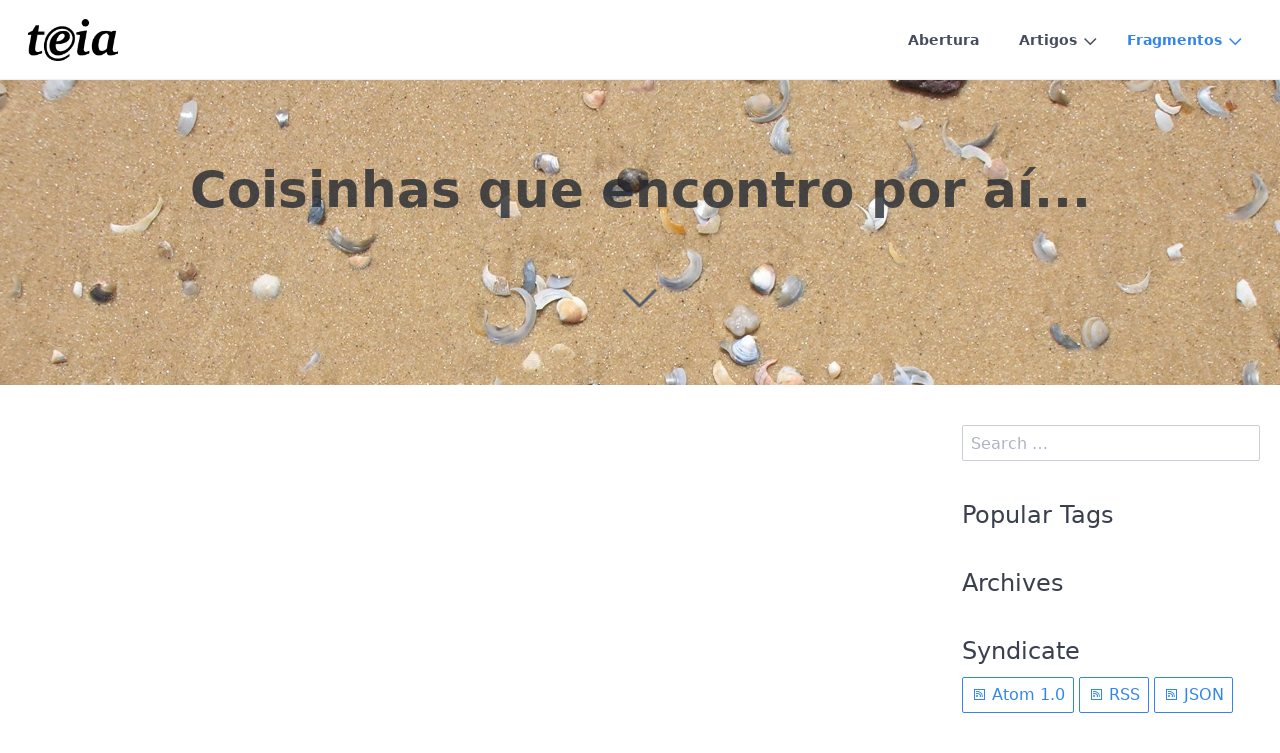

--- FILE ---
content_type: text/html; charset=utf-8
request_url: https://teia.bio.br/fragmentos/tag:amor
body_size: 23080
content:
<!DOCTYPE html>
<html lang="pt-br">
<head>
    <meta charset="utf-8" />
    <title>Fragmentos | teia</title>

    <meta http-equiv="X-UA-Compatible" content="IE=edge">
    <meta name="viewport" content="width=device-width, initial-scale=1">
        <meta name="generator" content="GravCMS" />
    <meta name="description" content="A teia é um espaço pessoal de criações, compartilhamentos e conexões" />

    <link rel="icon" type="image/png" href="/user/themes/quark/images/favicon.png" />
    <link rel="canonical" href="https://teia.bio.br/fragmentos" />

                                

                
        
    <link href="/user/plugins/admin-power-tools/assets/scroll_fix.css" type="text/css" rel="stylesheet">
<link href="/user/plugins/markdown-notices/assets/notices.css" type="text/css" rel="stylesheet">
<link href="/user/plugins/form/assets/form-styles.css" type="text/css" rel="stylesheet">
<link href="/user/plugins/simplesearch/css/simplesearch.css" type="text/css" rel="stylesheet">
<link href="/user/plugins/youtube/css/youtube.css" type="text/css" rel="stylesheet">
<link href="/user/plugins/highlight/css/default.css" type="text/css" rel="stylesheet">
<link href="/user/plugins/pagination/css/pagination.css" type="text/css" rel="stylesheet">
<link href="/user/plugins/login/css/login.css" type="text/css" rel="stylesheet">
<link href="/user/themes/quark/css/bricklayer.css" type="text/css" rel="stylesheet">
<link href="/user/themes/quark/css-compiled/spectre.min.css" type="text/css" rel="stylesheet">
<link href="/user/themes/quark/css-compiled/spectre-exp.min.css" type="text/css" rel="stylesheet">
<link href="/user/themes/quark/css-compiled/spectre-icons.min.css" type="text/css" rel="stylesheet">
<link href="/user/themes/quark/css-compiled/theme.min.css" type="text/css" rel="stylesheet">
<link href="/user/themes/quark/css/custom.css" type="text/css" rel="stylesheet">
<link href="/user/themes/quark/css/line-awesome.min.css" type="text/css" rel="stylesheet">

    <script src="/system/assets/jquery/jquery-2.x.min.js"></script>
<script src="/user/plugins/highlight/js/highlight.pack.js"></script>
<script src="/user/themes/quark/js/bricklayer.min.js"></script>
<script src="/user/themes/quark/js/scopedQuerySelectorShim.min.js"></script>
<script>
hljs.initHighlightingOnLoad();
</script>

</head>
<body id="top" class=" header-fixed header-animated sticky-footer">
    <div id="page-wrapper">
            <section id="header" class="section">
            <section class="container grid-xl">
                <nav class="navbar">
                    <section class="navbar-section logo">
                        <a href="/" class="navbar-brand mr-10">
    <img src="/user/themes/quark/images/logo/teia_logo.png" alt="teia" />
</a>                    </section>
                    <section class="navbar-section desktop-menu">

                        <nav class="dropmenu animated">
                                                    
<ul >
                <li>
      <a href="/" class="">
        Abertura
      </a>
          </li>
          <li>
      <a href="/artigos" class="">
        Artigos
      </a>
            <ul>
                    <li>
      <a href="/artigos/10-de-fevereiro-dia-da-internet-segura" class="">
        10 de fevereiro &#8211; Dia da Internet segura
      </a>
          </li>
          <li>
      <a href="/artigos/20-anos-do-kde-com-dois-presentes-maravilhosos" class="">
        20 anos do KDE com dois presentes maravilhosos
      </a>
          </li>
          <li>
      <a href="/artigos/5023" class="">
        Poesia urbana: transformando pássaros e rede elétrica em música
      </a>
          </li>
          <li>
      <a href="/artigos/a-google-e-o-futuro-da-informatica" class="">
        A Google e o futuro da informática
      </a>
          </li>
          <li>
      <a href="/artigos/a-historia-das-coisas" class="">
        A História das Coisas
      </a>
          </li>
          <li>
      <a href="/artigos/a-historia-das-coisas-versao-dublada" class="">
        A História das Coisas - versão dublada
      </a>
          </li>
          <li>
      <a href="/artigos/a-maior-flor-do-mundo" class="">
        A maior flor do mundo
      </a>
          </li>
          <li>
      <a href="/artigos/a-suecia-e-a-igualdade-de-generos" class="">
        A Suécia e a igualdade de gêneros
      </a>
          </li>
          <li>
      <a href="/artigos/a-teia-agora-com-album-de-fotos" class="">
        A teia, agora com álbum de fotos
      </a>
          </li>
          <li>
      <a href="/artigos/a-teia-ganha-um-selo-da-campanha-da-amizade" class="">
        A teia ganha um selo da &#8220;Campanha da Amizade&#8221;
      </a>
          </li>
          <li>
      <a href="/artigos/a-vida-infelizmente-imita-a-arte-e-se-baseia-na-obra-de-aldous-huxley" class="">
        A vida, infelizmente, imita a arte&#8230; E se baseia na obra de Aldous Huxley&#8230;
      </a>
          </li>
          <li>
      <a href="/artigos/abertas-as-inscricoes-para-a-3a-edicao-do-festival-software-livre-df" class="">
        Abertas as inscrições para a 3ª edição do Festival Software Livre &#8211; DF
      </a>
          </li>
          <li>
      <a href="/artigos/abrindo-uma-garrafa-de-vinho-em-alto-estilo" class="">
        Abrindo uma garrafa de vinho em alto estilo
      </a>
          </li>
          <li>
      <a href="/artigos/acompanhe-suas-contas-no-identi-ca-e-no-twitter-com-o-choqok" class="">
        Acompanhe suas contas no identi.ca e no Twitter com o choqoK
      </a>
          </li>
          <li>
      <a href="/artigos/adocao-de-software-livre-na-italia" class="">
        Adoção de software livre na Itália
      </a>
          </li>
          <li>
      <a href="/artigos/agregador-de-blogs-educativos" class="">
        Agregador de blogs educativos
      </a>
          </li>
          <li>
      <a href="/artigos/ajuda-para-construcao-de-um-abrigo-para-animais" class="">
        Ajuda para construção de um abrigo para animais
      </a>
          </li>
          <li>
      <a href="/artigos/ajuda-para-escolher-a-distribuicao-gnulinux" class="">
        Ajuda para escolher a distribuição GNU/Linux
      </a>
          </li>
          <li>
      <a href="/artigos/alguns-inks-para-ajudar-a-entender-os-movimentos-de-ocupacao-de-ruas" class="">
        Alguns links para ajudar a entender os movimentos de ocupação de ruas
      </a>
          </li>
          <li>
      <a href="/artigos/alguns-links-da-lola-sobre-feminismo-e-um-bonus-do-300" class="">
        Alguns links da Lola sobre feminismo e um &#8220;bônus&#8221; do 300
      </a>
          </li>
          <li>
      <a href="/artigos/alternativas-livres-para-softwares-das-nuvens" class="">
        Alternativas livres para softwares das nuvens
      </a>
          </li>
          <li>
      <a href="/artigos/ambiente-desktop-livre-ilustrando-video-da-microsoft-atualizado" class="">
        Ambiente desktop livre ilustrando vídeo da Microsoft &#8211; ATUALIZADO
      </a>
          </li>
          <li>
      <a href="/artigos/ameacas-ao-modelo-brasileiro-de-tv-digital" class="">
        Ameaças ao modelo brasileiro de TV digital
      </a>
          </li>
          <li>
      <a href="/artigos/ancient-and-new-tomes" class="">
        Ancient (and New) Tomes
      </a>
          </li>
          <li>
      <a href="/artigos/anunciada-a-season-of-kde-2018" class="">
        Anunciada a Season of KDE 2018
      </a>
          </li>
          <li>
      <a href="/artigos/arvore-genealogica-e-tabela-periodica-dos-joysticks" class="">
        Árvore genealógica e tabela periódica dos joysticks
      </a>
          </li>
          <li>
      <a href="/artigos/as-100-coisas-a-fazer-quando-me-tornar-um-senhor-do-mal" class="">
        As 100 coisas a fazer quando me tornar um Senhor do Mal
      </a>
          </li>
          <li>
      <a href="/artigos/astrofotografia-mostrando-venus-e-mercurio" class="">
        Astrofotografia mostrando Vênus e Mercúrio
      </a>
          </li>
          <li>
      <a href="/artigos/ativando-a-verificacao-de-repositorios-debian-sem-assinatura" class="">
        Ativando a verificação de repositórios Debian sem assinatura
      </a>
          </li>
          <li>
      <a href="/artigos/bahia-wagner-diga-nao-as-drogas" class="">
        Bahia &#8211; Wagner, diga não às drogas!
      </a>
          </li>
          <li>
      <a href="/artigos/belo-horizonte-belos-horizontes-para-a-kde-no-lakademy-2017" class="">
        Belo Horizonte&#8230; Belos horizontes, para a KDE, no LaKademy 2017
      </a>
          </li>
          <li>
      <a href="/artigos/biologia-educacao-software-livre-e-o-campus-party-brasil-2011" class="">
        Biologia, educação, software livre e o Campus Party Brasil 2011
      </a>
          </li>
          <li>
      <a href="/artigos/br-linux-divulga-lista-de-compatibilidade-linux" class="">
        BR-Linux divulga lista de compatibilidade Linux
      </a>
          </li>
          <li>
      <a href="/artigos/campanha-retome-a-tecnologia-take-back-the-tech" class="">
        Campanha &#8220;Retome a Tecnologia&#8221; (&#8220;Take Back the Tech&#8221;)
      </a>
          </li>
          <li>
      <a href="/artigos/chamada-de-trabalhos-para-o-encontro-mineiro-de-software-livre-prazo-prorrogado" class="">
        Chamada de trabalhos para o Encontro Mineiro de Software Livre (prazo prorrogado!)
      </a>
          </li>
          <li>
      <a href="/artigos/chamada-de-trabalhos-para-o-flisol-bh-2010" class="">
        Chamada de trabalhos para o FLISoL-BH 2010
      </a>
          </li>
          <li>
      <a href="/artigos/chyrp-um-blog-pra-quem-gosta-de-simplicidade" class="">
        Chyrp, um blog pra quem gosta de simplicidade
      </a>
          </li>
          <li>
      <a href="/artigos/coisas-que-talvez-voce-nao-saiba-sobre-rodeios" class="">
        Coisas que talvez você não saiba sobre rodeios
      </a>
          </li>
          <li>
      <a href="/artigos/colabore-com-a-criacao-do-santuario-de-baleias-do-atlantico-sul" class="">
        Colabore com a criação do Santuário de Baleias do Atlântico Sul
      </a>
          </li>
          <li>
      <a href="/artigos/como-a-teoria-da-relatividade-deixa-de-ser-ciencia-e-torna-se-ideologia" class="">
        Como a Teoria da Relatividade deixa de ser ciência e torna-se ideologia
      </a>
          </li>
          <li>
      <a href="/artigos/como-atualizar-o-kde-para-a-versao-4-3-no-debian-squeeze" class="">
        Como atualizar o KDE para a versão 4.3 no Debian Squeeze
      </a>
          </li>
          <li>
      <a href="/artigos/como-comecar-uma-festa-e-porque-isso-pode-ajudar-no-desenvolvimento-de-softwares-livres" class="">
        Como começar uma festa (e porque isso pode ajudar no desenvolvimento de softwares livres)
      </a>
          </li>
          <li>
      <a href="/artigos/como-criar-um-efeito-de-quebra-cabeca-em-imagens" class="">
        Como criar um efeito de &#8220;quebra-cabeça&#8221; em imagens
      </a>
          </li>
          <li>
      <a href="/artigos/como-definir-grupos-padrao-para-usuarios-na-debian-gnu-linux" class="">
        Como definir grupos padrão para usuários na Debian GNU/Linux
      </a>
          </li>
          <li>
      <a href="/artigos/como-desconsiderar-mulheres-e-homossexuais-de-uma-so-vez-brincando-em-eventos" class="">
        Como desconsiderar mulheres e homossexuais (de uma só vez) brincando em eventos
      </a>
          </li>
          <li>
      <a href="/artigos/como-extrair-o-arquivo-pdf-original-de-arquivos-pdb-gerados-para-o-palm" class="">
        Como extrair o arquivo PDF original de arquivos .pdb gerados para o Palm
      </a>
          </li>
          <li>
      <a href="/artigos/como-gerar-senhas-md5" class="">
        Como gerar senhas MD5
      </a>
          </li>
          <li>
      <a href="/artigos/como-imprimir-multiplas-paginas-no-broffice-openoffice-org" class="">
        Como imprimir múltiplas páginas no BrOffice/OpenOffice.org
      </a>
          </li>
          <li>
      <a href="/artigos/como-instalar-a-versao-desktop-do-telegram-no-gnulinux" class="">
        Como instalar a versão desktop do Telegram no GNU/Linux
      </a>
          </li>
          <li>
      <a href="/artigos/como-instalar-o-driver-proprietario-da-nvidia-do-jeito-debian" class="">
        Como instalar o driver proprietário da nVidia do &#8220;jeito Debian&#8221;
      </a>
          </li>
          <li>
      <a href="/artigos/como-instalar-o-programa-para-declaracao-de-imposto-de-renda-no-gnulinux-usando-openjdk" class="">
        Como instalar o programa para declaração de imposto de renda no GNU/Linux, usando OpenJDK
      </a>
          </li>
          <li>
      <a href="/artigos/como-jogar-yoshis-island-no-zsnes" class="">
        Como jogar Yoshi&#8217;s Island no ZSNES
      </a>
          </li>
          <li>
      <a href="/artigos/como-o-contagio-pode-salvar-vidas" class="">
        Como o contágio pode salvar vidas
      </a>
          </li>
          <li>
      <a href="/artigos/como-produzir-favicons-a-partir-de-imagens-gif" class="">
        Como produzir favicons a partir de imagens GIF
      </a>
          </li>
          <li>
      <a href="/artigos/como-recuperar-a-senha-de-root-do-mysql" class="">
        Como recuperar a senha de root do MySQL
      </a>
          </li>
          <li>
      <a href="/artigos/como-resolver-o-problema-de-autenticacao-do-friendfeed-no-firefox" class="">
        Como resolver o problema de autenticação do FriendFeed no Firefox
      </a>
          </li>
          <li>
      <a href="/artigos/como-transformar-um-voo-numa-experiencia-chocante" class="">
        Como transformar um vôo numa experiência chocante&#8230;
      </a>
          </li>
          <li>
      <a href="/artigos/competicao-de-breakdance-batman-vs-curinga-um-jogo-no-youtube" class="">
        Competição de breakdance: Batman vs. Curinga. Um jogo no YouTube?!
      </a>
          </li>
          <li>
      <a href="/artigos/conexao-entre-redmatrix-e-wordpress" class="">
        Conexão entre red#matrix e WordPress
      </a>
          </li>
          <li>
      <a href="/artigos/confusao-desinformacao-e-superficialidade-em-defesa-do-software-proprietario" class="">
        Confusão, desinformação e superficialidade em defesa do software proprietário
      </a>
          </li>
          <li>
      <a href="/artigos/controle-da-internet-e-ameaca-as-liberdades-individuais" class="">
        Controle da Internet e ameaça às liberdades individuais
      </a>
          </li>
          <li>
      <a href="/artigos/controle-o-consumo-de-io-da-sua-maquina-com-o-iotop" class="">
        Controle o consumo de IO da sua máquina com o iotop
      </a>
          </li>
          <li>
      <a href="/artigos/criada-a-comunidade-mineira-de-usuarios-do-kde-a-kde-mg" class="">
        Criada a comunidade mineira de usuários do KDE, a KDE-MG
      </a>
          </li>
          <li>
      <a href="/artigos/criando-cabelos-com-o-inkscape" class="">
        Criando cabelos com o Inkscape
      </a>
          </li>
          <li>
      <a href="/artigos/dave-cockrum-morre-um-dos-criadores-dos-x-men" class="">
        Dave Cockrum: morre um dos criadores dos X-Men
      </a>
          </li>
          <li>
      <a href="/artigos/descompactar-varios-arquivos-com-uma-linha-de-comando" class="">
        Descompactar vários arquivos com uma linha de comando
      </a>
          </li>
          <li>
      <a href="/artigos/desinformacao-ate-no-marco-civil-da-internet-ou-caramba-pra-todo-lugar-que-voce-olha-tem-fud" class="">
        Desinformação até no Marco Civil da Internet (ou, caramba!, pra todo lugar que você olha tem FUD!)
      </a>
          </li>
          <li>
      <a href="/artigos/desktop-3d" class="">
        Desktop 3D
      </a>
          </li>
          <li>
      <a href="/artigos/dia-da-cultura-livre-em-belo-horizonte" class="">
        Dia da Cultura Livre em Belo Horizonte
      </a>
          </li>
          <li>
      <a href="/artigos/dicionarios-michaelis-gratuitos-para-uso-on-line" class="">
        Dicionários Michaelis gratuitos para uso on-line
      </a>
          </li>
          <li>
      <a href="/artigos/displacements-uma-interessante-manifestacao-artistica" class="">
        Displacements, uma interessante manifestação artística
      </a>
          </li>
          <li>
      <a href="/artigos/disponibilizacao-de-scripts-na-internet" class="">
        Disponibilização de scripts na Internet
      </a>
          </li>
          <li>
      <a href="/artigos/distribuicoes-gnu-linux-diversidade-e-genealogia" class="">
        Distribuições GNU/Linux: diversidade e genealogia
      </a>
          </li>
          <li>
      <a href="/artigos/diversao-visual" class="">
        Diversão visual
      </a>
          </li>
          <li>
      <a href="/artigos/do-primeiro-lakademy-a-gente-nunca-se-esquece" class="">
        Do primeiro LaKademy a gente nunca se esquece&#8230;
      </a>
          </li>
          <li>
      <a href="/artigos/download-gratuito-do-e-book-por-que-gritamos-golpe" class="">
        Download gratuito do e-book &#8220;Por que gritamos golpe?&#8221;
      </a>
          </li>
          <li>
      <a href="/artigos/e-a-teia-muda-novamente" class="">
        E a teia muda novamente&#8230;
      </a>
          </li>
          <li>
      <a href="/artigos/e-a-teia-tambem-ganha-cara-nova" class="">
        E a teia também ganha cara nova
      </a>
          </li>
          <li>
      <a href="/artigos/e-la-se-vai-2009-ao-som-da-sinfonia-da-ciencia" class="">
        E lá se vai 2009, ao som da Sinfonia da Ciência&#8230;
      </a>
          </li>
          <li>
      <a href="/artigos/e-natal-torne-se-um-elfo" class="">
        É Natal! Torne-se um elfo!
      </a>
          </li>
          <li>
      <a href="/artigos/e-se-a-mancha-de-petroleo-estivesse-na-minha-casa" class="">
        E se a mancha de petróleo estivesse na minha casa?
      </a>
          </li>
          <li>
      <a href="/artigos/ecoogler-muito-marketing-pouca-informacao" class="">
        Ecoogler: muito marketing, pouca informação
      </a>
          </li>
          <li>
      <a href="/artigos/educacao-e-software-livre-etica-e-tecnica-de-maos-dadas" class="">
        Educação e software livre: ética e técnica de mãos dadas
      </a>
          </li>
          <li>
      <a href="/artigos/emoticons" class="">
        Emoticats
      </a>
          </li>
          <li>
      <a href="/artigos/encontro-sobre-software-livre-educacional-no-fisl" class="">
        Encontro sobre software livre educacional no FISL
      </a>
          </li>
          <li>
      <a href="/artigos/engenharia-social-em-virus-do-msn-messenger" class="">
        Engenharia social em vírus do MSN Messenger
      </a>
          </li>
          <li>
      <a href="/artigos/entao-e-natal-e-ano-novo-tambem" class="">
        Então é Natal&#8230; E ano-novo também&#8230;
      </a>
          </li>
          <li>
      <a href="/artigos/entrevista-com-linus-torvalds-na-computerworld" class="">
        Entrevista com Linus Torvalds, na ComputerWorld
      </a>
          </li>
          <li>
      <a href="/artigos/entrevista-com-o-criador-do-ultimo-batmovel" class="">
        Entrevista com o criador do último batmóvel
      </a>
          </li>
          <li>
      <a href="/artigos/entrevista-com-o-nelson-pretto" class="">
        Entrevista com o Nelson Pretto
      </a>
          </li>
          <li>
      <a href="/artigos/esmart-fone" class="">
        Esmart Fone
      </a>
          </li>
          <li>
      <a href="/artigos/espiritismo-e-postura-etica" class="">
        Espiritismo e postura ética
      </a>
          </li>
          <li>
      <a href="/artigos/esquecam-as-baratas-resistencia-tardigrado" class="">
        Esqueçam as baratas, resistência é com o Tardígrado
      </a>
          </li>
          <li>
      <a href="/artigos/essena-oneill-e-sua-libertacao-das-midias-sociais" class="">
        Essena O&#8217;Neill e sua libertação das mídias sociais
      </a>
          </li>
          <li>
      <a href="/artigos/eu-e-o-despertar-do-gigante" class="">
        Eu e o "despertar do gigante"
      </a>
          </li>
          <li>
      <a href="/artigos/eu-sou-um-dos-trezentos" class="">
        Eu sou um dos Trezentos
      </a>
          </li>
          <li>
      <a href="/artigos/evitando-spams" class="">
        Evitando spams
      </a>
          </li>
          <li>
      <a href="/artigos/executando-aplicacoes-air-sem-instalar-o-adobe-air-no-gnu-linux" class="">
        Executando aplicações AIR sem instalar o Adobe AIR no GNU/Linux
      </a>
          </li>
          <li>
      <a href="/artigos/exposicao-do-ron-mueck-na-pinacoteca-de-sao-paulo" class="">
        Exposição do Ron Mueck na Pinacoteca de São Paulo
      </a>
          </li>
          <li>
      <a href="/artigos/feliz-nova-translacao" class="">
        Feliz nova translação!
      </a>
          </li>
          <li>
      <a href="/artigos/filhos-do-gnu-linux-ajudam-no-debate-da-mudanca-de-paradigmas" class="">
        do [GNU/]Linux&#8221; ajudam no debate da mudança de paradigmas
      </a>
          </li>
          <li>
      <a href="/artigos/fim-da-reforma-ufa" class="">
        Fim da reforma&#8230; Ufa!!!
      </a>
          </li>
          <li>
      <a href="/artigos/friendica-liberdade-e-privacidade-levadas-a-serio" class="">
        Friendica: liberdade e privacidade levadas à sério
      </a>
          </li>
          <li>
      <a href="/artigos/gcompris-o-caso-portugues-e-o-desenvolvimento-do-software-livre" class="">
        GCompris, o caso português e o desenvolvimento do software livre
      </a>
          </li>
          <li>
      <a href="/artigos/geradores-eolicos-de-uso-domestico" class="">
        Geradores eólicos de uso doméstico
      </a>
          </li>
          <li>
      <a href="/artigos/gerando-um-meme" class="">
        Gerando um meme&#8230;
      </a>
          </li>
          <li>
      <a href="/artigos/gnu-linux-em-serie-de-televisao" class="">
        GNU/Linux em série de televisão
      </a>
          </li>
          <li>
      <a href="/artigos/hipocritas-hipocritas-hipocritas" class="">
        Hipócritas&#8230; Hipócritas&#8230; Hipócritas&#8230;
      </a>
          </li>
          <li>
      <a href="/artigos/hospedagem-e-ferramenta-de-busca-livres" class="">
        Hospedagem e ferramenta de busca livres
      </a>
          </li>
          <li>
      <a href="/artigos/hospedagem-web-gratuita-com-blog-wiki-album-de-fotos-cms-e-forum-de-discussao" class="">
        Hospedagem web gratuita com blog, wiki, álbum de fotos, cms e fórum de discussão
      </a>
          </li>
          <li>
      <a href="/artigos/i-congresso-de-tecnologias-na-educacao" class="">
        I Congresso de Tecnologias na Educação
      </a>
          </li>
          <li>
      <a href="/artigos/i-educacamp-encontro-de-blogueiros-da-area-educacional" class="">
        I Educacamp &#8211; Encontro de blogueiros da área educacional
      </a>
          </li>
          <li>
      <a href="/artigos/i-encontro-de-educacao-e-inclusao-digital-com-software-livre" class="">
        I Encontro de Educação e Inclusão Digital com Software Livre
      </a>
          </li>
          <li>
      <a href="/artigos/i-gnu-graf-evento-de-computacao-grafica-com-software-livre" class="">
        I GNU Graf, evento de computação gráfica com software livre
      </a>
          </li>
          <li>
      <a href="/artigos/ibge-cria-sitio-com-informacoes-de-varios-paises" class="">
        IBGE cria sítio com informações de vários países
      </a>
          </li>
          <li>
      <a href="/artigos/identi-ca-o-microblog-livre-de-verdade" class="">
        Identi.ca, o microblog livre (de verdade!)
      </a>
          </li>
          <li>
      <a href="/artigos/iii-encontro-nacional-do-broffice-org" class="">
        III Encontro Nacional do BrOffice.org
      </a>
          </li>
          <li>
      <a href="/artigos/ilustracoes-cientificas-do-ernest-haeckel-disponiveis-na-rede" class="">
        Ilustrações científicas do Ernest Haeckel disponíveis na rede
      </a>
          </li>
          <li>
      <a href="/artigos/imagens-de-satelite" class="">
        Imagens de satélite
      </a>
          </li>
          <li>
      <a href="/artigos/imprima-somente-o-que-lhe-interessa-na-pagina-web" class="">
        Imprima somente o que lhe interessa na página Web
      </a>
          </li>
          <li>
      <a href="/artigos/inscricoes-abertas-para-o-flisol-bh-2009" class="">
        Inscrições abertas para o FLISoL-BH 2009
      </a>
          </li>
          <li>
      <a href="/artigos/instale-o-windows-vista-em-2-minutos" class="">
        Instale o Windows Vista em 2 minutos
      </a>
          </li>
          <li>
      <a href="/artigos/jogos-diferentes-em-flash" class="">
        Jogos diferentes em Flash
      </a>
          </li>
          <li>
      <a href="/artigos/krunner-e-buscas-no-menu-de-aplicacoes-encerrando-o-plasmashell-na-debian-buster" class="">
        KRunner e buscas no menu de aplicações encerrando o Plasmashell na Debian Buster
      </a>
          </li>
          <li>
      <a href="/artigos/lakademy-2017-comecando" class="">
        LaKademy 2017 começando!
      </a>
          </li>
          <li>
      <a href="/artigos/legenda-do-video-stop-the-big-brother-state" class="">
        Legenda do vídeo &#8220;stop the big brother state&#8221;
      </a>
          </li>
          <li>
      <a href="/artigos/levitando-objetos-via-magnetismo" class="">
        Levitando objetos via magnetismo
      </a>
          </li>
          <li>
      <a href="/artigos/liquido-nao-newtoniano" class="">
        Líquido não-newtoniano
      </a>
          </li>
          <li>
      <a href="/artigos/lulas-e-seu-incrivel-sistema-de-pigmentacao" class="">
        Lulas e seu incrível sistema de pigmentação
      </a>
          </li>
          <li>
      <a href="/artigos/mais-discussao-sobre-o-uso-de-livros-eletronicos-pelo-governo-federal" class="">
        Mais discussão sobre o uso de livros eletrônicos pelo governo federal
      </a>
          </li>
          <li>
      <a href="/artigos/mais-sobre-gaza" class="">
        Mais sobre Gaza
      </a>
          </li>
          <li>
      <a href="/artigos/mais-um-bug-no-twitter" class="">
        Mais um bug no Twitter
      </a>
          </li>
          <li>
      <a href="/artigos/mais-um-feliz-usuario-do-gnu-linux" class="">
        Mais um feliz usuário do GNU/Linux
      </a>
          </li>
          <li>
      <a href="/artigos/mais-uma-edicao-da-mostra-animal-em-bh" class="">
        Mais uma edição da Mostra Animal em BH
      </a>
          </li>
          <li>
      <a href="/artigos/mal-entendidos-ou-entendeu-agora" class="">
        Mal entendidos (ou, Entendeu agora?)
      </a>
          </li>
          <li>
      <a href="/artigos/manifestacao-de-estudantes-apos-professor-da-usp-defender-golpe-de-1964" class="">
        Manifestação de estudantes após professor da USP defender golpe de 1964
      </a>
          </li>
          <li>
      <a href="/artigos/marilena-chaui-analisa-os-movimentos-de-ocupacao-de-ruas" class="">
        Marilena Chauí analisa os movimentos de ocupação de ruas
      </a>
          </li>
          <li>
      <a href="/artigos/mec-pisa-na-bola-de-novo-ou-como-empurrar-mais-um-servico-privativo-pros-professores" class="">
        MEC pisa na bola&#8230; de novo&#8230; (ou, como empurrar mais um serviço privativo pros professores)
      </a>
          </li>
          <li>
      <a href="/artigos/melhore-a-nitidez-das-fontes-no-gnu-linux" class="">
        Melhore a nitidez das fontes no GNU/Linux
      </a>
          </li>
          <li>
      <a href="/artigos/melissa-aquela-ordinaria" class="">
        Melissa&#8230; Aquela ordinária&#8230;
      </a>
          </li>
          <li>
      <a href="/artigos/minha-participacao-no-fisl-15" class="">
        Minha participação no FISL 15
      </a>
          </li>
          <li>
      <a href="/artigos/mobilizacao-digital-a-favor-do-cessar-fogo-em-gaza-e-alguns-links-sobre-o-assunto" class="">
        Mobilização digital a favor do cessar-fogo em Gaza e alguns links sobre o assunto
      </a>
          </li>
          <li>
      <a href="/artigos/moon-secure-av-um-anti-virus-livre-e-funcional" class="">
        Moon Secure AV, um anti-vírus livre e funcional
      </a>
          </li>
          <li>
      <a href="/artigos/mudancas-na-teia" class="">
        Mudanças na teia
      </a>
          </li>
          <li>
      <a href="/artigos/mudando-a-identidade-do-seu-firefox" class="">
        Mudando a &#8220;identidade&#8221; do seu Firefox
      </a>
          </li>
          <li>
      <a href="/artigos/mulheres_01" class="">
        Mulheres 01
      </a>
          </li>
          <li>
      <a href="/artigos/noticias-do-fisl-8" class="">
        Notícias do FISL 8
      </a>
          </li>
          <li>
      <a href="/artigos/nova-legislacao-generica-do-senado-dessa-vez-contra-jogos-eletronicos" class="">
        Nova legislação genérica do Senado, dessa vez contra jogos eletrônicos
      </a>
          </li>
          <li>
      <a href="/artigos/nova-reforma-na-teia" class="">
        Nova reforma na teia
      </a>
          </li>
          <li>
      <a href="/artigos/nova-reforma-na-teia-2" class="">
        Nova reforma na teia
      </a>
          </li>
          <li>
      <a href="/artigos/novas-atividades-do-gcompris-em-um-video-no-youtube" class="">
        Novas atividades do GCompris em um vídeo no YouTube
      </a>
          </li>
          <li>
      <a href="/artigos/novas-regras-do-portugues-no-firefox-e-openoffice-org-broffice-org" class="">
        Novas regras do português no Firefox e OpenOffice.org/BrOffice.org
      </a>
          </li>
          <li>
      <a href="/artigos/novo-sitio-do-projeto-software-livre-educacional-no-ar" class="">
        Novo sítio do projeto Software Livre Educacional no ar
      </a>
          </li>
          <li>
      <a href="/artigos/nuvens-incriveis" class="">
        Nuvens incríveis
      </a>
          </li>
          <li>
      <a href="/artigos/o-amordacamento-da-imprensa-mineira" class="">
        O amordaçamento da imprensa mineira
      </a>
          </li>
          <li>
      <a href="/artigos/o-aniversario-de-darwin-e-a-intolerancia-as-ideias" class="">
        O aniversário de Darwin e a intolerância às idéias
      </a>
          </li>
          <li>
      <a href="/artigos/o-cao-e-o-monstro" class="">
        O cão e o monstro
      </a>
          </li>
          <li>
      <a href="/artigos/o-kde-4-ja-esta-disponivel" class="">
        O KDE 4 já está disponível
      </a>
          </li>
          <li>
      <a href="/artigos/o-porta-dos-fundos-explica-didaticamente-como-funciona-a-delacao-premiada" class="">
        O Porta dos Fundos explica didaticamente como funciona a delação premiada
      </a>
          </li>
          <li>
      <a href="/artigos/openstreetmap-mapas-do-mundo-todo-editaveis-como-um-wiki" class="">
        OpenStreetMap, mapas do mundo todo editáveis como um wiki
      </a>
          </li>
          <li>
      <a href="/artigos/os-animais-salvam-o-planeta" class="">
        Os animais salvam o planeta
      </a>
          </li>
          <li>
      <a href="/artigos/palestra-sobre-software-livre-educacional-no-sbie" class="">
        Palestra sobre software livre educacional no SBIE
      </a>
          </li>
          <li>
      <a href="/artigos/pangea-day-os-filmes" class="">
        Pangea Day, os filmes
      </a>
          </li>
          <li>
      <a href="/artigos/perda-recordacoes-e-sentimentos" class="">
        Perda, recordações e sentimentos
      </a>
          </li>
          <li>
      <a href="/artigos/pesquisa-da-abes-verdades-incovenientes-nascem-de-perguntas-inconvenientes" class="">
        Pesquisa da ABES: Verdades incovenientes nascem de perguntas inconvenientes
      </a>
          </li>
          <li>
      <a href="/artigos/pesquisa-sobre-o-kde-education" class="">
        Pesquisa sobre o KDE Education
      </a>
          </li>
          <li>
      <a href="/artigos/peter-sunde-e-a-internet-de-verdade-spoiler-ela-nao-e-nada-bonita" class="">
        Peter Sunde e a Internet de verdade (spoiler: ela não é nada bonita)
      </a>
          </li>
          <li>
      <a href="/artigos/photo" class="">
        Photo
      </a>
          </li>
          <li>
      <a href="/artigos/pintando-una-cancion-um-maravilhoso-uso-do-flash" class="">
        &#8220;Pintando una canción&#8221;: um maravilhoso uso do Flash
      </a>
          </li>
          <li>
      <a href="/artigos/post-from-friendica" class="">
        Gentileza
      </a>
          </li>
          <li>
      <a href="/artigos/post-from-friendica-2" class="">
        Um videoclipe genial
      </a>
          </li>
          <li>
      <a href="/artigos/post-from-friendica-4" class="">
        SOPA, MPAA e chantagem contra o presidente dos EUA
      </a>
          </li>
          <li>
      <a href="/artigos/post-from-friendica-7" class="">
        Juntando várias tecnologias para controlar remotamente um robô
      </a>
          </li>
          <li>
      <a href="/artigos/post-from-friendica-9" class="">
        Ideias duvidosas sobre ideais da Internet
      </a>
          </li>
          <li>
      <a href="/artigos/premio-dardos" class="">
        Prêmio Dardos
      </a>
          </li>
          <li>
      <a href="/artigos/presenca-on-line-com-o-jabber-world-map" class="">
        Presença on-line com o Jabber World Map
      </a>
          </li>
          <li>
      <a href="/artigos/prevencao-de-lesoes-por-esforco-repetitivo-com-um-software-livre" class="">
        Prevenção de lesões por esforço repetitivo com um software livre
      </a>
          </li>
          <li>
      <a href="/artigos/primeira-reuniao-on-line-da-federacao-libredu" class="">
        Primeira reunião on-line da Federação LibrEdu
      </a>
          </li>
          <li>
      <a href="/artigos/projetos-em-que-eu-participo" class="">
        Projetos em que eu participo
      </a>
          </li>
          <li>
      <a href="/artigos/publicado-no-friendica-10" class="">
        Um belo tema para a América Latina
      </a>
          </li>
          <li>
      <a href="/artigos/publicado-no-friendica-11" class="">
        Sete tipos raros de arco-íris
      </a>
          </li>
          <li>
      <a href="/artigos/qual-o-fato-mais-assombroso-sobre-o-universo" class="">
        Qual o fato mais assombroso sobre o universo?
      </a>
          </li>
          <li>
      <a href="/artigos/quando-a-gente-acha-que-chegou-no-fundo-do-poco-surge-a-marcha-da-familia" class="">
        Quando a gente acha que chegou no fundo do poço&#8230; surge a Marcha da Família
      </a>
          </li>
          <li>
      <a href="/artigos/quer-hospedar-um-sitio-fuja-da-sunhost" class="">
        Quer hospedar um sítio? Fuja da SunHost&#8230;
      </a>
          </li>
          <li>
      <a href="/artigos/quote-for-the-day" class="">
        Quote for the day
      </a>
          </li>
          <li>
      <a href="/artigos/read-it-later-a-salvacao-dos-leitores-compulsivos-de-artigos-on-line" class="">
        It Later&#8221;, a salvação dos leitores compulsivos de artigos on-line
      </a>
          </li>
          <li>
      <a href="/artigos/rede-social-baseada-em-musicas" class="">
        Rede social baseada em&#8230; músicas!
      </a>
          </li>
          <li>
      <a href="/artigos/remocao-sem-dor-de-dependencias-de-metapacotes-no-aptitude" class="">
        Remoção, sem dor, de dependências de metapacotes no Aptitude
      </a>
          </li>
          <li>
      <a href="/artigos/resolvendo-problemas-de-conectividade-sem-fio-com-a-intel-wireless-n-1000" class="">
        Resolvendo problemas de conectividade sem fio com a Intel Wireless-N 1000
      </a>
          </li>
          <li>
      <a href="/artigos/sai-o-veredicto-para-os-membros-do-the-pirate-bay-culpados" class="">
        Sai o veredicto para os membros do The Pirate Bay: culpados!
      </a>
          </li>
          <li>
      <a href="/artigos/saiu-a-nova-versao-da-debian" class="">
        Saiu a nova versão da Debian!
      </a>
          </li>
          <li>
      <a href="/artigos/saiu-a-versao-3-1-0-do-claws-mail" class="">
        Saiu a versão 3.1.0 do Claws Mail
      </a>
          </li>
          <li>
      <a href="/artigos/segundo-ballmer-linux-infringe-propriedade-intelectual-da-microsoft" class="">
        Segundo Ballmer, &#8220;Linux infringe propriedade intelectual da Microsoft&#8221;
      </a>
          </li>
          <li>
      <a href="/artigos/semana-do-meio-ambiente-no-greepeace" class="">
        Semana do meio ambiente no Greepeace
      </a>
          </li>
          <li>
      <a href="/artigos/servicos-on-line-dos-quais-eu-participo" class="">
        Serviços on-line dos quais eu participo
      </a>
          </li>
          <li>
      <a href="/artigos/sobre-o-compartilhamento-de-arquivos-e-a-lei-de-crimes-digitais" class="">
        Sobre o compartilhamento de arquivos e a lei de crimes digitais
      </a>
          </li>
          <li>
      <a href="/artigos/sock-porn-as-meias-tambem-amam" class="">
        Sock Porn &#8211; as meias também amam
      </a>
          </li>
          <li>
      <a href="/artigos/software-livre-e-educacao-no-podcast-tux-vai-a-escola" class="">
        Software livre e educação no podcast &#8220;Tux vai à escola&#8221;
      </a>
          </li>
          <li>
      <a href="/artigos/software-livre-liberdade-de-uso-e-acesso-ao-conhecimento" class="">
        Software livre: liberdade de uso e acesso ao conhecimento
      </a>
          </li>
          <li>
      <a href="/artigos/solucao-simples-pra-quem-nao-consegue-entrar-no-sddm-apos-atualizacao-do-debian-stretch" class="">
        Solução (simples) pra quem não consegue entrar no SDDM após atualização do Debian Stretch
      </a>
          </li>
          <li>
      <a href="/artigos/sylpheed-claws-passa-a-se-chamar-claws-mail" class="">
        Sylpheed-Claws passa a se chamar Claws Mail
      </a>
          </li>
          <li>
      <a href="/artigos/tardio-mas-nao-ausente-meu-relato-sobre-o-lakademy-2018" class="">
        Tardio, mas não ausente, meu relato sobre o LaKademy 2018
      </a>
          </li>
          <li>
      <a href="/artigos/testador-de-expressoes-regulares" class="">
        Testador de expressões regulares
      </a>
          </li>
          <li>
      <a href="/artigos/there-she-is-amor-e-preconceito-em-animacao-coreana" class="">
        she is!!&#8221; &#8211; amor e preconceito em animação coreana
      </a>
          </li>
          <li>
      <a href="/artigos/tiddlywiki-wiki-pessoal-e-que-funciona-em-um-unico-arquivo" class="">
        TiddlyWiki &#8211; wiki pessoal e que funciona em um único arquivo
      </a>
          </li>
          <li>
      <a href="/artigos/totlol-uma-forma-diferente-de-selecao-de-conteudo" class="">
        Totlol, uma forma diferente de seleção de conteúdo
      </a>
          </li>
          <li>
      <a href="/artigos/tributo-ao-mundo-de-8bit-usando-pecas-de-lego" class="">
        Tributo ao mundo de 8bit usando peças de Lego
      </a>
          </li>
          <li>
      <a href="/artigos/trilha-sonora-do-anime-ghost-in-the-shell-com-orquestra-e-coral" class="">
        Trilha sonora do anime Ghost in the Shell, com orquestra e coral
      </a>
          </li>
          <li>
      <a href="/artigos/tutoriais-para-o-inkscape-em-video" class="">
        Tutoriais para o Inkscape em vídeo
      </a>
          </li>
          <li>
      <a href="/artigos/um-apanhado-geral-sobre-os-protestos-em-teresina-e-uma-notinha-sobre-a-imprensa" class="">
        Um apanhado geral sobre os protestos em Teresina (e uma notinha sobre a imprensa)
      </a>
          </li>
          <li>
      <a href="/artigos/um-texto-meu-la-no-caldeirao-de-ideias" class="">
        Um texto meu lá no Caldeirão de Ideias
      </a>
          </li>
          <li>
      <a href="/artigos/uma-foto-linda-foto" class="">
        Uma foto linda&#8230; (foto?)
      </a>
          </li>
          <li>
      <a href="/artigos/uma-pagina-pra-quem-gosta-de-terremotos-furacoes-e-outras-coisas-divertidas" class="">
        Uma página pra quem gosta de terremotos, furacões e outras coisas divertidas  :-)
      </a>
          </li>
          <li>
      <a href="/artigos/valente-a-nova-animacao-da-pixar" class="">
        Valente, a nova animação da Pixar
      </a>
          </li>
          <li>
      <a href="/artigos/voce-nao-controla-mais-a-informacao-e-isso-e-bom" class="">
        Você não controla mais a informação. E isso é bom!
      </a>
          </li>
          <li>
      <a href="/artigos/wiziq-uma-sala-de-aula-virtual-com-recursos-interessantes" class="">
        WiZiQ, uma &#8220;sala de aula virtual&#8221; com recursos interessantes
      </a>
          </li>
          <li>
      <a href="/artigos/wordpress-a-vitima-da-vez" class="">
        WordPress, a vítima da vez
      </a>
          </li>
          <li>
      <a href="/artigos/zotopia-2015" class="">
        Zotopia 2015
      </a>
          </li>
  
      </ul>
          </li>
          <li>
      <a href="/fragmentos" class="active">
        Fragmentos
      </a>
            <ul>
                    <li>
      <a href="/fragmentos/10-bons-habitos-no-uso-do-unix" class="">
        10 bons hábitos no uso do UNIX
      </a>
          </li>
          <li>
      <a href="/fragmentos/a-importancia-economica-do-porto-de-mariel-em-cuba" class="">
        A importância econômica do Porto de Mariel, em Cuba
      </a>
          </li>
          <li>
      <a href="/fragmentos/magazine_luiza" class="">
        Dona Luiza jantando Mainardi... Não tem preço...
      </a>
          </li>
          <li>
      <a href="/fragmentos/monstros_tamb%C3%A9m_tem_seus_problemas" class="">
        Já imaginou que os monstros também têm seus problemas?
      </a>
          </li>
  
      </ul>
          </li>
  
</ul>

                                                </nav>

                        
                    </section>
                </nav>
            </section>
        </section>
        <div class="mobile-menu">
            <div class="button_container" id="toggle">
                <span class="top"></span>
                <span class="middle"></span>
                <span class="bottom"></span>
            </div>
        </div>
    
        <section id="blog-hero" class="section modular-hero hero  " style="background-image: url('/user/pages/04.fragmentos/fragmentos.jpg');">
    <div class="image-overlay"></div>
    <section class="container grid-xl" style="text-align: center">
        <div style="text-align: center;">
<h2><strong>Coisinhas que encontro por aí...</strong></h2>
</div>
    </section>
    <i id="to-start" class="pulse fa fa-angle-down"></i>
</section>

        <section id="start">
            <section id="body-wrapper" class="section blog-listing">
        <section class="container grid-xl">

        
        
<div class="columns">
    <div id="item" class="column col-9 col-md-12 extra-spacing">
        
                <div class="bricklayer">
                                </div>

                                    <div id="listing-footer">
                        
                    </div>
                
                </div>
        <div id="sidebar" class="column col-3 col-md-12">
                        
<div class="sidebar-content">
    <div class="search-wrapper">
    <form name="search" data-simplesearch-form>
        <input
            name="searchfield"
            class="search-input"
            aria-label="search"
            type="text"
             data-min="3"             required
            placeholder="Search …"
            value=""
            data-search-invalid="Please add at least 3 characters"
            data-search-separator=":"
            data-search-input="/search/query"
        />
            </form>
</div>
</div>



<div class="sidebar-content">
    <h4>Popular Tags</h4>
    
<span class="tags">
    </span>
</div>
<div class="sidebar-content">
    <h4>Archives</h4>
	<ul class="archives">

</ul>
</div>
<div class="sidebar-content syndicate">
    <h4>Syndicate</h4>
    <a class="btn" href="/fragmentos.atom"><i class="fa fa-rss-square"></i> Atom 1.0</a>
    <a class="btn" href="/fragmentos.rss"><i class="fa fa-rss-square"></i> RSS</a>
    <a class="btn" href="/fragmentos.json"><i class="fa fa-rss-square"></i> JSON</a></div>
                </div>
    </div>

        </section>
    </section>
    <script>
        //Bricklayer
        var bricklayer = new Bricklayer(document.querySelector('.bricklayer'))
    </script>
        </section>

    </div>

            <section id="footer" class="section bg-gray">
    <section class="container grid-xl">
        <p><a href="https://getgrav.org">Grav</a> was <i class="fa fa-code"></i> with <i class="fa fa-heart-o pulse "></i> by <a href="https://trilby.media">Trilby Media</a>.</p>
    </section>
</section>
    
        <div class="mobile-container">
        <div class="overlay" id="overlay">
            <div class="mobile-logo">
                <a href="/" class="navbar-brand mr-10">
  <svg xmlns="http://www.w3.org/2000/svg" fill-rule="evenodd" viewBox="0 0 504 140" clip-rule="evenodd"><path d="M235.83 71.56h-7.98c-1.2 0-2.2 1-2.2 2.2V89.1l-.15.13c-4.7 3.96-10.64 6.14-16.72 6.14-14.36 0-26.04-11.68-26.04-26.04s11.68-26.04 26.04-26.04c5.58 0 10.92 1.76 15.44 5.1.87.66 2.1.57 2.86-.2l5.7-5.7c.44-.44.67-1.05.63-1.68-.02-.62-.32-1.2-.82-1.6-6.76-5.35-15.2-8.3-23.8-8.3-21.18 0-38.42 17.23-38.42 38.4 0 21.2 17.24 38.42 38.42 38.42 10.93 0 21.4-4.7 28.7-12.9.35-.4.55-.93.55-1.47v-19.6c0-1.22-.98-2.2-2.2-2.2M502.8 34.44c-.4-.6-1.1-.98-1.84-.98h-8.7c-.87 0-1.66.52-2 1.32l-24.5 56.84-24.9-56.85c-.36-.8-1.15-1.3-2.02-1.3h-8.72c-.74 0-1.44.36-1.84.98-.4.62-.48 1.4-.17 2.1l30.2 68.85c.34.8 1.13 1.32 2 1.32h11c.88 0 1.67-.53 2.02-1.33l29.66-68.87c.3-.68.22-1.47-.2-2.1"/><path d="M388.68 34.77c-.35-.8-1.14-1.32-2-1.32h-11c-.88 0-1.67.53-2.02 1.33L344 103.64c-.3.68-.22 1.47.18 2.08.4.62 1.1 1 1.84 1h8.7c.86 0 1.66-.53 2-1.33l24.5-56.86 24.9 56.86c.36.8 1.15 1.32 2.02 1.32h8.72c.74 0 1.44-.38 1.84-1 .4-.62.47-1.4.17-2.1l-30.2-68.85zM309.2 81.52l.47-.22c8.68-4.2 14.28-13.1 14.28-22.67 0-13.88-11.3-25.18-25.17-25.18H266.9c-1.2 0-2.2 1-2.2 2.2v68.86c0 1.23 1 2.22 2.2 2.22h8c1.2 0 2.2-1 2.2-2.2V45.8h21.68c7.05 0 12.8 5.75 12.8 12.8 0 5.9-4 11-9.73 12.42-1.04.26-2.07.4-3.07.4h-7.98c-.83 0-1.6.46-1.96 1.2-.38.73-.3 1.62.2 2.3l22.6 30.87c.42.58 1.08.92 1.78.92h9.9c.84 0 1.6-.47 1.97-1.2.37-.75.3-1.64-.2-2.3l-15.9-21.7zM107.2 80.97c-7.26-4.8-11.4-8.85-15.02-16.1-2.47 4.97-8.24 12.37-17.96 18.2-4.86 15.1-27.96 44-35.43 39.9-2.22-1.2-2.64-2.8-2.15-4.45.54-4.13 9.08-13.62 9.08-13.62s.18 2 2.92 6.18c-3.6-11.2 5.96-25.03 8.5-29.73 3.98-1.27 4.27-6.4 4.27-6.4.26-7.9-3.28-13.63-6.7-17.05 2.46 3 3.25 7.54 3.37 11.7v.02c0 .47 0 .93 0 1.4-.12 3.43-1.16 8.18-3.38 8.18v.03c-2.28-.1-5.1.4-7.63 1.18l-5.6 1.34s2.98-.13 4.6 1.25c-1.8 2.9-5.78 6.53-10.22 8.58-6.45 3-8.3-2.96-5.03-6.84.8-.94 1.62-1.74 2.38-2.4-.5-.5-.8-1.2-.88-2.06 0 0 0 0 0-.02-.46-1.97-.2-4.54 2.6-8.62.54-.86 1.2-1.75 2-2.65.02-.04.04-.07.07-.1.03-.04.07-.08.1-.12.02-.02.04-.04.06-.06.2-.23.42-.45.64-.67 3.34-3.4 8.6-6.96 16.9-10.15C64.4 43.68 67.94 41 67.94 41c1.07-1.1 2.94-2.45 3.63-2.8-5.05-8.77-6.07-21.15-4.75-24.5-.1.2-.2.38-.3.57.5-1.14.83-1.5 1.34-2.1 1.38-1.64 6.06-2.5 7.74.96.9 1.84 1.06 4.23 1.03 6.02-3.7-.2-7.06 4.04-7.06 4.04s3.07-1.46 6.88-1.5c0 0 1 .9 2.28 2.56-1.7 3.2-4.52 10.02-2.5 17.16.35 1.4.86 2.62 1.5 3.65.02.05.04.1.07.14.05.07.1.13.14.2 3.37 5.06 9.54 5.66 9.54 5.66-2.9-1.45-5.27-3.76-6.8-6.56-.82-1.5-1.3-2.77-1.6-3.77-1.64-6.3.77-10 2.14-12.47 3.17-4.9 8.95-7.9 15.15-7.18 8.72 1 14.97 8.86 13.98 17.57-.6 5.32-3.78 9.72-8.15 12.12 1.05 2.84-.07 6.28-.07 6.28 2.64 3.32 2.76 5.23 2.67 7-3.36-.55-6.62 1.7-6.62 1.7s6.48-1.53 10.24 1.82c2.44 2.64 4.08 5 5.05 6.77 1.4 2.5 7.86 2.68 7.12 7.2-.74 4.5-5.68 4.53-13.4-.57M69.56 0C31.15 0 0 31.15 0 69.57c0 38.42 31.15 69.57 69.57 69.57 38.42 0 69.57-31.15 69.57-69.57C139.14 31.15 108 0 69.57 0M73.8 51.7c.8-.82.8-2.14 0-2.95-.82-.82-2.14-.82-2.95 0-.82.8-.82 2.13 0 2.94.8.8 2.13.8 2.95 0M66.45 53.15c-.82.8-.82 2.13 0 2.95.8.8 2.13.8 2.94 0 .8-.82.8-2.14 0-2.95-.82-.8-2.14-.8-2.95 0"/><path d="M79.23 54.23c-1.27-1.27-3.34-1.27-4.6 0l-2.72 2.7c-1.27 1.3-1.27 3.35 0 4.63l3 2.97c1.26 1.28 3.32 1.28 4.6 0l2.7-2.7c1.28-1.28 1.28-3.35 0-4.62l-2.97-2.97zM95.76 41.44c-2.15-2.57 1.87-7.25 4.4-4.46 4.64 5.15-2.25 7.04-4.4 4.46m9.24 2.7c3.45-6.56-1.42-10.4-4.77-13.53-5.36-5.03-10.7-7.2-16.8-.23-6.1 6.98-2.24 15.07 3.35 19.06 5.58 4 14.78 1.25 18.22-5.3"/></svg></a>            </div>
            <nav class="overlay-menu">
                
<ul class="tree">
                <li>
      <a href="/" class="">
        Abertura
      </a>
          </li>
          <li>
      <a href="/artigos" class="">
        Artigos
      </a>
            <ul>
                    <li>
      <a href="/artigos/10-de-fevereiro-dia-da-internet-segura" class="">
        10 de fevereiro &#8211; Dia da Internet segura
      </a>
          </li>
          <li>
      <a href="/artigos/20-anos-do-kde-com-dois-presentes-maravilhosos" class="">
        20 anos do KDE com dois presentes maravilhosos
      </a>
          </li>
          <li>
      <a href="/artigos/5023" class="">
        Poesia urbana: transformando pássaros e rede elétrica em música
      </a>
          </li>
          <li>
      <a href="/artigos/a-google-e-o-futuro-da-informatica" class="">
        A Google e o futuro da informática
      </a>
          </li>
          <li>
      <a href="/artigos/a-historia-das-coisas" class="">
        A História das Coisas
      </a>
          </li>
          <li>
      <a href="/artigos/a-historia-das-coisas-versao-dublada" class="">
        A História das Coisas - versão dublada
      </a>
          </li>
          <li>
      <a href="/artigos/a-maior-flor-do-mundo" class="">
        A maior flor do mundo
      </a>
          </li>
          <li>
      <a href="/artigos/a-suecia-e-a-igualdade-de-generos" class="">
        A Suécia e a igualdade de gêneros
      </a>
          </li>
          <li>
      <a href="/artigos/a-teia-agora-com-album-de-fotos" class="">
        A teia, agora com álbum de fotos
      </a>
          </li>
          <li>
      <a href="/artigos/a-teia-ganha-um-selo-da-campanha-da-amizade" class="">
        A teia ganha um selo da &#8220;Campanha da Amizade&#8221;
      </a>
          </li>
          <li>
      <a href="/artigos/a-vida-infelizmente-imita-a-arte-e-se-baseia-na-obra-de-aldous-huxley" class="">
        A vida, infelizmente, imita a arte&#8230; E se baseia na obra de Aldous Huxley&#8230;
      </a>
          </li>
          <li>
      <a href="/artigos/abertas-as-inscricoes-para-a-3a-edicao-do-festival-software-livre-df" class="">
        Abertas as inscrições para a 3ª edição do Festival Software Livre &#8211; DF
      </a>
          </li>
          <li>
      <a href="/artigos/abrindo-uma-garrafa-de-vinho-em-alto-estilo" class="">
        Abrindo uma garrafa de vinho em alto estilo
      </a>
          </li>
          <li>
      <a href="/artigos/acompanhe-suas-contas-no-identi-ca-e-no-twitter-com-o-choqok" class="">
        Acompanhe suas contas no identi.ca e no Twitter com o choqoK
      </a>
          </li>
          <li>
      <a href="/artigos/adocao-de-software-livre-na-italia" class="">
        Adoção de software livre na Itália
      </a>
          </li>
          <li>
      <a href="/artigos/agregador-de-blogs-educativos" class="">
        Agregador de blogs educativos
      </a>
          </li>
          <li>
      <a href="/artigos/ajuda-para-construcao-de-um-abrigo-para-animais" class="">
        Ajuda para construção de um abrigo para animais
      </a>
          </li>
          <li>
      <a href="/artigos/ajuda-para-escolher-a-distribuicao-gnulinux" class="">
        Ajuda para escolher a distribuição GNU/Linux
      </a>
          </li>
          <li>
      <a href="/artigos/alguns-inks-para-ajudar-a-entender-os-movimentos-de-ocupacao-de-ruas" class="">
        Alguns links para ajudar a entender os movimentos de ocupação de ruas
      </a>
          </li>
          <li>
      <a href="/artigos/alguns-links-da-lola-sobre-feminismo-e-um-bonus-do-300" class="">
        Alguns links da Lola sobre feminismo e um &#8220;bônus&#8221; do 300
      </a>
          </li>
          <li>
      <a href="/artigos/alternativas-livres-para-softwares-das-nuvens" class="">
        Alternativas livres para softwares das nuvens
      </a>
          </li>
          <li>
      <a href="/artigos/ambiente-desktop-livre-ilustrando-video-da-microsoft-atualizado" class="">
        Ambiente desktop livre ilustrando vídeo da Microsoft &#8211; ATUALIZADO
      </a>
          </li>
          <li>
      <a href="/artigos/ameacas-ao-modelo-brasileiro-de-tv-digital" class="">
        Ameaças ao modelo brasileiro de TV digital
      </a>
          </li>
          <li>
      <a href="/artigos/ancient-and-new-tomes" class="">
        Ancient (and New) Tomes
      </a>
          </li>
          <li>
      <a href="/artigos/anunciada-a-season-of-kde-2018" class="">
        Anunciada a Season of KDE 2018
      </a>
          </li>
          <li>
      <a href="/artigos/arvore-genealogica-e-tabela-periodica-dos-joysticks" class="">
        Árvore genealógica e tabela periódica dos joysticks
      </a>
          </li>
          <li>
      <a href="/artigos/as-100-coisas-a-fazer-quando-me-tornar-um-senhor-do-mal" class="">
        As 100 coisas a fazer quando me tornar um Senhor do Mal
      </a>
          </li>
          <li>
      <a href="/artigos/astrofotografia-mostrando-venus-e-mercurio" class="">
        Astrofotografia mostrando Vênus e Mercúrio
      </a>
          </li>
          <li>
      <a href="/artigos/ativando-a-verificacao-de-repositorios-debian-sem-assinatura" class="">
        Ativando a verificação de repositórios Debian sem assinatura
      </a>
          </li>
          <li>
      <a href="/artigos/bahia-wagner-diga-nao-as-drogas" class="">
        Bahia &#8211; Wagner, diga não às drogas!
      </a>
          </li>
          <li>
      <a href="/artigos/belo-horizonte-belos-horizontes-para-a-kde-no-lakademy-2017" class="">
        Belo Horizonte&#8230; Belos horizontes, para a KDE, no LaKademy 2017
      </a>
          </li>
          <li>
      <a href="/artigos/biologia-educacao-software-livre-e-o-campus-party-brasil-2011" class="">
        Biologia, educação, software livre e o Campus Party Brasil 2011
      </a>
          </li>
          <li>
      <a href="/artigos/br-linux-divulga-lista-de-compatibilidade-linux" class="">
        BR-Linux divulga lista de compatibilidade Linux
      </a>
          </li>
          <li>
      <a href="/artigos/campanha-retome-a-tecnologia-take-back-the-tech" class="">
        Campanha &#8220;Retome a Tecnologia&#8221; (&#8220;Take Back the Tech&#8221;)
      </a>
          </li>
          <li>
      <a href="/artigos/chamada-de-trabalhos-para-o-encontro-mineiro-de-software-livre-prazo-prorrogado" class="">
        Chamada de trabalhos para o Encontro Mineiro de Software Livre (prazo prorrogado!)
      </a>
          </li>
          <li>
      <a href="/artigos/chamada-de-trabalhos-para-o-flisol-bh-2010" class="">
        Chamada de trabalhos para o FLISoL-BH 2010
      </a>
          </li>
          <li>
      <a href="/artigos/chyrp-um-blog-pra-quem-gosta-de-simplicidade" class="">
        Chyrp, um blog pra quem gosta de simplicidade
      </a>
          </li>
          <li>
      <a href="/artigos/coisas-que-talvez-voce-nao-saiba-sobre-rodeios" class="">
        Coisas que talvez você não saiba sobre rodeios
      </a>
          </li>
          <li>
      <a href="/artigos/colabore-com-a-criacao-do-santuario-de-baleias-do-atlantico-sul" class="">
        Colabore com a criação do Santuário de Baleias do Atlântico Sul
      </a>
          </li>
          <li>
      <a href="/artigos/como-a-teoria-da-relatividade-deixa-de-ser-ciencia-e-torna-se-ideologia" class="">
        Como a Teoria da Relatividade deixa de ser ciência e torna-se ideologia
      </a>
          </li>
          <li>
      <a href="/artigos/como-atualizar-o-kde-para-a-versao-4-3-no-debian-squeeze" class="">
        Como atualizar o KDE para a versão 4.3 no Debian Squeeze
      </a>
          </li>
          <li>
      <a href="/artigos/como-comecar-uma-festa-e-porque-isso-pode-ajudar-no-desenvolvimento-de-softwares-livres" class="">
        Como começar uma festa (e porque isso pode ajudar no desenvolvimento de softwares livres)
      </a>
          </li>
          <li>
      <a href="/artigos/como-criar-um-efeito-de-quebra-cabeca-em-imagens" class="">
        Como criar um efeito de &#8220;quebra-cabeça&#8221; em imagens
      </a>
          </li>
          <li>
      <a href="/artigos/como-definir-grupos-padrao-para-usuarios-na-debian-gnu-linux" class="">
        Como definir grupos padrão para usuários na Debian GNU/Linux
      </a>
          </li>
          <li>
      <a href="/artigos/como-desconsiderar-mulheres-e-homossexuais-de-uma-so-vez-brincando-em-eventos" class="">
        Como desconsiderar mulheres e homossexuais (de uma só vez) brincando em eventos
      </a>
          </li>
          <li>
      <a href="/artigos/como-extrair-o-arquivo-pdf-original-de-arquivos-pdb-gerados-para-o-palm" class="">
        Como extrair o arquivo PDF original de arquivos .pdb gerados para o Palm
      </a>
          </li>
          <li>
      <a href="/artigos/como-gerar-senhas-md5" class="">
        Como gerar senhas MD5
      </a>
          </li>
          <li>
      <a href="/artigos/como-imprimir-multiplas-paginas-no-broffice-openoffice-org" class="">
        Como imprimir múltiplas páginas no BrOffice/OpenOffice.org
      </a>
          </li>
          <li>
      <a href="/artigos/como-instalar-a-versao-desktop-do-telegram-no-gnulinux" class="">
        Como instalar a versão desktop do Telegram no GNU/Linux
      </a>
          </li>
          <li>
      <a href="/artigos/como-instalar-o-driver-proprietario-da-nvidia-do-jeito-debian" class="">
        Como instalar o driver proprietário da nVidia do &#8220;jeito Debian&#8221;
      </a>
          </li>
          <li>
      <a href="/artigos/como-instalar-o-programa-para-declaracao-de-imposto-de-renda-no-gnulinux-usando-openjdk" class="">
        Como instalar o programa para declaração de imposto de renda no GNU/Linux, usando OpenJDK
      </a>
          </li>
          <li>
      <a href="/artigos/como-jogar-yoshis-island-no-zsnes" class="">
        Como jogar Yoshi&#8217;s Island no ZSNES
      </a>
          </li>
          <li>
      <a href="/artigos/como-o-contagio-pode-salvar-vidas" class="">
        Como o contágio pode salvar vidas
      </a>
          </li>
          <li>
      <a href="/artigos/como-produzir-favicons-a-partir-de-imagens-gif" class="">
        Como produzir favicons a partir de imagens GIF
      </a>
          </li>
          <li>
      <a href="/artigos/como-recuperar-a-senha-de-root-do-mysql" class="">
        Como recuperar a senha de root do MySQL
      </a>
          </li>
          <li>
      <a href="/artigos/como-resolver-o-problema-de-autenticacao-do-friendfeed-no-firefox" class="">
        Como resolver o problema de autenticação do FriendFeed no Firefox
      </a>
          </li>
          <li>
      <a href="/artigos/como-transformar-um-voo-numa-experiencia-chocante" class="">
        Como transformar um vôo numa experiência chocante&#8230;
      </a>
          </li>
          <li>
      <a href="/artigos/competicao-de-breakdance-batman-vs-curinga-um-jogo-no-youtube" class="">
        Competição de breakdance: Batman vs. Curinga. Um jogo no YouTube?!
      </a>
          </li>
          <li>
      <a href="/artigos/conexao-entre-redmatrix-e-wordpress" class="">
        Conexão entre red#matrix e WordPress
      </a>
          </li>
          <li>
      <a href="/artigos/confusao-desinformacao-e-superficialidade-em-defesa-do-software-proprietario" class="">
        Confusão, desinformação e superficialidade em defesa do software proprietário
      </a>
          </li>
          <li>
      <a href="/artigos/controle-da-internet-e-ameaca-as-liberdades-individuais" class="">
        Controle da Internet e ameaça às liberdades individuais
      </a>
          </li>
          <li>
      <a href="/artigos/controle-o-consumo-de-io-da-sua-maquina-com-o-iotop" class="">
        Controle o consumo de IO da sua máquina com o iotop
      </a>
          </li>
          <li>
      <a href="/artigos/criada-a-comunidade-mineira-de-usuarios-do-kde-a-kde-mg" class="">
        Criada a comunidade mineira de usuários do KDE, a KDE-MG
      </a>
          </li>
          <li>
      <a href="/artigos/criando-cabelos-com-o-inkscape" class="">
        Criando cabelos com o Inkscape
      </a>
          </li>
          <li>
      <a href="/artigos/dave-cockrum-morre-um-dos-criadores-dos-x-men" class="">
        Dave Cockrum: morre um dos criadores dos X-Men
      </a>
          </li>
          <li>
      <a href="/artigos/descompactar-varios-arquivos-com-uma-linha-de-comando" class="">
        Descompactar vários arquivos com uma linha de comando
      </a>
          </li>
          <li>
      <a href="/artigos/desinformacao-ate-no-marco-civil-da-internet-ou-caramba-pra-todo-lugar-que-voce-olha-tem-fud" class="">
        Desinformação até no Marco Civil da Internet (ou, caramba!, pra todo lugar que você olha tem FUD!)
      </a>
          </li>
          <li>
      <a href="/artigos/desktop-3d" class="">
        Desktop 3D
      </a>
          </li>
          <li>
      <a href="/artigos/dia-da-cultura-livre-em-belo-horizonte" class="">
        Dia da Cultura Livre em Belo Horizonte
      </a>
          </li>
          <li>
      <a href="/artigos/dicionarios-michaelis-gratuitos-para-uso-on-line" class="">
        Dicionários Michaelis gratuitos para uso on-line
      </a>
          </li>
          <li>
      <a href="/artigos/displacements-uma-interessante-manifestacao-artistica" class="">
        Displacements, uma interessante manifestação artística
      </a>
          </li>
          <li>
      <a href="/artigos/disponibilizacao-de-scripts-na-internet" class="">
        Disponibilização de scripts na Internet
      </a>
          </li>
          <li>
      <a href="/artigos/distribuicoes-gnu-linux-diversidade-e-genealogia" class="">
        Distribuições GNU/Linux: diversidade e genealogia
      </a>
          </li>
          <li>
      <a href="/artigos/diversao-visual" class="">
        Diversão visual
      </a>
          </li>
          <li>
      <a href="/artigos/do-primeiro-lakademy-a-gente-nunca-se-esquece" class="">
        Do primeiro LaKademy a gente nunca se esquece&#8230;
      </a>
          </li>
          <li>
      <a href="/artigos/download-gratuito-do-e-book-por-que-gritamos-golpe" class="">
        Download gratuito do e-book &#8220;Por que gritamos golpe?&#8221;
      </a>
          </li>
          <li>
      <a href="/artigos/e-a-teia-muda-novamente" class="">
        E a teia muda novamente&#8230;
      </a>
          </li>
          <li>
      <a href="/artigos/e-a-teia-tambem-ganha-cara-nova" class="">
        E a teia também ganha cara nova
      </a>
          </li>
          <li>
      <a href="/artigos/e-la-se-vai-2009-ao-som-da-sinfonia-da-ciencia" class="">
        E lá se vai 2009, ao som da Sinfonia da Ciência&#8230;
      </a>
          </li>
          <li>
      <a href="/artigos/e-natal-torne-se-um-elfo" class="">
        É Natal! Torne-se um elfo!
      </a>
          </li>
          <li>
      <a href="/artigos/e-se-a-mancha-de-petroleo-estivesse-na-minha-casa" class="">
        E se a mancha de petróleo estivesse na minha casa?
      </a>
          </li>
          <li>
      <a href="/artigos/ecoogler-muito-marketing-pouca-informacao" class="">
        Ecoogler: muito marketing, pouca informação
      </a>
          </li>
          <li>
      <a href="/artigos/educacao-e-software-livre-etica-e-tecnica-de-maos-dadas" class="">
        Educação e software livre: ética e técnica de mãos dadas
      </a>
          </li>
          <li>
      <a href="/artigos/emoticons" class="">
        Emoticats
      </a>
          </li>
          <li>
      <a href="/artigos/encontro-sobre-software-livre-educacional-no-fisl" class="">
        Encontro sobre software livre educacional no FISL
      </a>
          </li>
          <li>
      <a href="/artigos/engenharia-social-em-virus-do-msn-messenger" class="">
        Engenharia social em vírus do MSN Messenger
      </a>
          </li>
          <li>
      <a href="/artigos/entao-e-natal-e-ano-novo-tambem" class="">
        Então é Natal&#8230; E ano-novo também&#8230;
      </a>
          </li>
          <li>
      <a href="/artigos/entrevista-com-linus-torvalds-na-computerworld" class="">
        Entrevista com Linus Torvalds, na ComputerWorld
      </a>
          </li>
          <li>
      <a href="/artigos/entrevista-com-o-criador-do-ultimo-batmovel" class="">
        Entrevista com o criador do último batmóvel
      </a>
          </li>
          <li>
      <a href="/artigos/entrevista-com-o-nelson-pretto" class="">
        Entrevista com o Nelson Pretto
      </a>
          </li>
          <li>
      <a href="/artigos/esmart-fone" class="">
        Esmart Fone
      </a>
          </li>
          <li>
      <a href="/artigos/espiritismo-e-postura-etica" class="">
        Espiritismo e postura ética
      </a>
          </li>
          <li>
      <a href="/artigos/esquecam-as-baratas-resistencia-tardigrado" class="">
        Esqueçam as baratas, resistência é com o Tardígrado
      </a>
          </li>
          <li>
      <a href="/artigos/essena-oneill-e-sua-libertacao-das-midias-sociais" class="">
        Essena O&#8217;Neill e sua libertação das mídias sociais
      </a>
          </li>
          <li>
      <a href="/artigos/eu-e-o-despertar-do-gigante" class="">
        Eu e o "despertar do gigante"
      </a>
          </li>
          <li>
      <a href="/artigos/eu-sou-um-dos-trezentos" class="">
        Eu sou um dos Trezentos
      </a>
          </li>
          <li>
      <a href="/artigos/evitando-spams" class="">
        Evitando spams
      </a>
          </li>
          <li>
      <a href="/artigos/executando-aplicacoes-air-sem-instalar-o-adobe-air-no-gnu-linux" class="">
        Executando aplicações AIR sem instalar o Adobe AIR no GNU/Linux
      </a>
          </li>
          <li>
      <a href="/artigos/exposicao-do-ron-mueck-na-pinacoteca-de-sao-paulo" class="">
        Exposição do Ron Mueck na Pinacoteca de São Paulo
      </a>
          </li>
          <li>
      <a href="/artigos/feliz-nova-translacao" class="">
        Feliz nova translação!
      </a>
          </li>
          <li>
      <a href="/artigos/filhos-do-gnu-linux-ajudam-no-debate-da-mudanca-de-paradigmas" class="">
        do [GNU/]Linux&#8221; ajudam no debate da mudança de paradigmas
      </a>
          </li>
          <li>
      <a href="/artigos/fim-da-reforma-ufa" class="">
        Fim da reforma&#8230; Ufa!!!
      </a>
          </li>
          <li>
      <a href="/artigos/friendica-liberdade-e-privacidade-levadas-a-serio" class="">
        Friendica: liberdade e privacidade levadas à sério
      </a>
          </li>
          <li>
      <a href="/artigos/gcompris-o-caso-portugues-e-o-desenvolvimento-do-software-livre" class="">
        GCompris, o caso português e o desenvolvimento do software livre
      </a>
          </li>
          <li>
      <a href="/artigos/geradores-eolicos-de-uso-domestico" class="">
        Geradores eólicos de uso doméstico
      </a>
          </li>
          <li>
      <a href="/artigos/gerando-um-meme" class="">
        Gerando um meme&#8230;
      </a>
          </li>
          <li>
      <a href="/artigos/gnu-linux-em-serie-de-televisao" class="">
        GNU/Linux em série de televisão
      </a>
          </li>
          <li>
      <a href="/artigos/hipocritas-hipocritas-hipocritas" class="">
        Hipócritas&#8230; Hipócritas&#8230; Hipócritas&#8230;
      </a>
          </li>
          <li>
      <a href="/artigos/hospedagem-e-ferramenta-de-busca-livres" class="">
        Hospedagem e ferramenta de busca livres
      </a>
          </li>
          <li>
      <a href="/artigos/hospedagem-web-gratuita-com-blog-wiki-album-de-fotos-cms-e-forum-de-discussao" class="">
        Hospedagem web gratuita com blog, wiki, álbum de fotos, cms e fórum de discussão
      </a>
          </li>
          <li>
      <a href="/artigos/i-congresso-de-tecnologias-na-educacao" class="">
        I Congresso de Tecnologias na Educação
      </a>
          </li>
          <li>
      <a href="/artigos/i-educacamp-encontro-de-blogueiros-da-area-educacional" class="">
        I Educacamp &#8211; Encontro de blogueiros da área educacional
      </a>
          </li>
          <li>
      <a href="/artigos/i-encontro-de-educacao-e-inclusao-digital-com-software-livre" class="">
        I Encontro de Educação e Inclusão Digital com Software Livre
      </a>
          </li>
          <li>
      <a href="/artigos/i-gnu-graf-evento-de-computacao-grafica-com-software-livre" class="">
        I GNU Graf, evento de computação gráfica com software livre
      </a>
          </li>
          <li>
      <a href="/artigos/ibge-cria-sitio-com-informacoes-de-varios-paises" class="">
        IBGE cria sítio com informações de vários países
      </a>
          </li>
          <li>
      <a href="/artigos/identi-ca-o-microblog-livre-de-verdade" class="">
        Identi.ca, o microblog livre (de verdade!)
      </a>
          </li>
          <li>
      <a href="/artigos/iii-encontro-nacional-do-broffice-org" class="">
        III Encontro Nacional do BrOffice.org
      </a>
          </li>
          <li>
      <a href="/artigos/ilustracoes-cientificas-do-ernest-haeckel-disponiveis-na-rede" class="">
        Ilustrações científicas do Ernest Haeckel disponíveis na rede
      </a>
          </li>
          <li>
      <a href="/artigos/imagens-de-satelite" class="">
        Imagens de satélite
      </a>
          </li>
          <li>
      <a href="/artigos/imprima-somente-o-que-lhe-interessa-na-pagina-web" class="">
        Imprima somente o que lhe interessa na página Web
      </a>
          </li>
          <li>
      <a href="/artigos/inscricoes-abertas-para-o-flisol-bh-2009" class="">
        Inscrições abertas para o FLISoL-BH 2009
      </a>
          </li>
          <li>
      <a href="/artigos/instale-o-windows-vista-em-2-minutos" class="">
        Instale o Windows Vista em 2 minutos
      </a>
          </li>
          <li>
      <a href="/artigos/jogos-diferentes-em-flash" class="">
        Jogos diferentes em Flash
      </a>
          </li>
          <li>
      <a href="/artigos/krunner-e-buscas-no-menu-de-aplicacoes-encerrando-o-plasmashell-na-debian-buster" class="">
        KRunner e buscas no menu de aplicações encerrando o Plasmashell na Debian Buster
      </a>
          </li>
          <li>
      <a href="/artigos/lakademy-2017-comecando" class="">
        LaKademy 2017 começando!
      </a>
          </li>
          <li>
      <a href="/artigos/legenda-do-video-stop-the-big-brother-state" class="">
        Legenda do vídeo &#8220;stop the big brother state&#8221;
      </a>
          </li>
          <li>
      <a href="/artigos/levitando-objetos-via-magnetismo" class="">
        Levitando objetos via magnetismo
      </a>
          </li>
          <li>
      <a href="/artigos/liquido-nao-newtoniano" class="">
        Líquido não-newtoniano
      </a>
          </li>
          <li>
      <a href="/artigos/lulas-e-seu-incrivel-sistema-de-pigmentacao" class="">
        Lulas e seu incrível sistema de pigmentação
      </a>
          </li>
          <li>
      <a href="/artigos/mais-discussao-sobre-o-uso-de-livros-eletronicos-pelo-governo-federal" class="">
        Mais discussão sobre o uso de livros eletrônicos pelo governo federal
      </a>
          </li>
          <li>
      <a href="/artigos/mais-sobre-gaza" class="">
        Mais sobre Gaza
      </a>
          </li>
          <li>
      <a href="/artigos/mais-um-bug-no-twitter" class="">
        Mais um bug no Twitter
      </a>
          </li>
          <li>
      <a href="/artigos/mais-um-feliz-usuario-do-gnu-linux" class="">
        Mais um feliz usuário do GNU/Linux
      </a>
          </li>
          <li>
      <a href="/artigos/mais-uma-edicao-da-mostra-animal-em-bh" class="">
        Mais uma edição da Mostra Animal em BH
      </a>
          </li>
          <li>
      <a href="/artigos/mal-entendidos-ou-entendeu-agora" class="">
        Mal entendidos (ou, Entendeu agora?)
      </a>
          </li>
          <li>
      <a href="/artigos/manifestacao-de-estudantes-apos-professor-da-usp-defender-golpe-de-1964" class="">
        Manifestação de estudantes após professor da USP defender golpe de 1964
      </a>
          </li>
          <li>
      <a href="/artigos/marilena-chaui-analisa-os-movimentos-de-ocupacao-de-ruas" class="">
        Marilena Chauí analisa os movimentos de ocupação de ruas
      </a>
          </li>
          <li>
      <a href="/artigos/mec-pisa-na-bola-de-novo-ou-como-empurrar-mais-um-servico-privativo-pros-professores" class="">
        MEC pisa na bola&#8230; de novo&#8230; (ou, como empurrar mais um serviço privativo pros professores)
      </a>
          </li>
          <li>
      <a href="/artigos/melhore-a-nitidez-das-fontes-no-gnu-linux" class="">
        Melhore a nitidez das fontes no GNU/Linux
      </a>
          </li>
          <li>
      <a href="/artigos/melissa-aquela-ordinaria" class="">
        Melissa&#8230; Aquela ordinária&#8230;
      </a>
          </li>
          <li>
      <a href="/artigos/minha-participacao-no-fisl-15" class="">
        Minha participação no FISL 15
      </a>
          </li>
          <li>
      <a href="/artigos/mobilizacao-digital-a-favor-do-cessar-fogo-em-gaza-e-alguns-links-sobre-o-assunto" class="">
        Mobilização digital a favor do cessar-fogo em Gaza e alguns links sobre o assunto
      </a>
          </li>
          <li>
      <a href="/artigos/moon-secure-av-um-anti-virus-livre-e-funcional" class="">
        Moon Secure AV, um anti-vírus livre e funcional
      </a>
          </li>
          <li>
      <a href="/artigos/mudancas-na-teia" class="">
        Mudanças na teia
      </a>
          </li>
          <li>
      <a href="/artigos/mudando-a-identidade-do-seu-firefox" class="">
        Mudando a &#8220;identidade&#8221; do seu Firefox
      </a>
          </li>
          <li>
      <a href="/artigos/mulheres_01" class="">
        Mulheres 01
      </a>
          </li>
          <li>
      <a href="/artigos/noticias-do-fisl-8" class="">
        Notícias do FISL 8
      </a>
          </li>
          <li>
      <a href="/artigos/nova-legislacao-generica-do-senado-dessa-vez-contra-jogos-eletronicos" class="">
        Nova legislação genérica do Senado, dessa vez contra jogos eletrônicos
      </a>
          </li>
          <li>
      <a href="/artigos/nova-reforma-na-teia" class="">
        Nova reforma na teia
      </a>
          </li>
          <li>
      <a href="/artigos/nova-reforma-na-teia-2" class="">
        Nova reforma na teia
      </a>
          </li>
          <li>
      <a href="/artigos/novas-atividades-do-gcompris-em-um-video-no-youtube" class="">
        Novas atividades do GCompris em um vídeo no YouTube
      </a>
          </li>
          <li>
      <a href="/artigos/novas-regras-do-portugues-no-firefox-e-openoffice-org-broffice-org" class="">
        Novas regras do português no Firefox e OpenOffice.org/BrOffice.org
      </a>
          </li>
          <li>
      <a href="/artigos/novo-sitio-do-projeto-software-livre-educacional-no-ar" class="">
        Novo sítio do projeto Software Livre Educacional no ar
      </a>
          </li>
          <li>
      <a href="/artigos/nuvens-incriveis" class="">
        Nuvens incríveis
      </a>
          </li>
          <li>
      <a href="/artigos/o-amordacamento-da-imprensa-mineira" class="">
        O amordaçamento da imprensa mineira
      </a>
          </li>
          <li>
      <a href="/artigos/o-aniversario-de-darwin-e-a-intolerancia-as-ideias" class="">
        O aniversário de Darwin e a intolerância às idéias
      </a>
          </li>
          <li>
      <a href="/artigos/o-cao-e-o-monstro" class="">
        O cão e o monstro
      </a>
          </li>
          <li>
      <a href="/artigos/o-kde-4-ja-esta-disponivel" class="">
        O KDE 4 já está disponível
      </a>
          </li>
          <li>
      <a href="/artigos/o-porta-dos-fundos-explica-didaticamente-como-funciona-a-delacao-premiada" class="">
        O Porta dos Fundos explica didaticamente como funciona a delação premiada
      </a>
          </li>
          <li>
      <a href="/artigos/openstreetmap-mapas-do-mundo-todo-editaveis-como-um-wiki" class="">
        OpenStreetMap, mapas do mundo todo editáveis como um wiki
      </a>
          </li>
          <li>
      <a href="/artigos/os-animais-salvam-o-planeta" class="">
        Os animais salvam o planeta
      </a>
          </li>
          <li>
      <a href="/artigos/palestra-sobre-software-livre-educacional-no-sbie" class="">
        Palestra sobre software livre educacional no SBIE
      </a>
          </li>
          <li>
      <a href="/artigos/pangea-day-os-filmes" class="">
        Pangea Day, os filmes
      </a>
          </li>
          <li>
      <a href="/artigos/perda-recordacoes-e-sentimentos" class="">
        Perda, recordações e sentimentos
      </a>
          </li>
          <li>
      <a href="/artigos/pesquisa-da-abes-verdades-incovenientes-nascem-de-perguntas-inconvenientes" class="">
        Pesquisa da ABES: Verdades incovenientes nascem de perguntas inconvenientes
      </a>
          </li>
          <li>
      <a href="/artigos/pesquisa-sobre-o-kde-education" class="">
        Pesquisa sobre o KDE Education
      </a>
          </li>
          <li>
      <a href="/artigos/peter-sunde-e-a-internet-de-verdade-spoiler-ela-nao-e-nada-bonita" class="">
        Peter Sunde e a Internet de verdade (spoiler: ela não é nada bonita)
      </a>
          </li>
          <li>
      <a href="/artigos/photo" class="">
        Photo
      </a>
          </li>
          <li>
      <a href="/artigos/pintando-una-cancion-um-maravilhoso-uso-do-flash" class="">
        &#8220;Pintando una canción&#8221;: um maravilhoso uso do Flash
      </a>
          </li>
          <li>
      <a href="/artigos/post-from-friendica" class="">
        Gentileza
      </a>
          </li>
          <li>
      <a href="/artigos/post-from-friendica-2" class="">
        Um videoclipe genial
      </a>
          </li>
          <li>
      <a href="/artigos/post-from-friendica-4" class="">
        SOPA, MPAA e chantagem contra o presidente dos EUA
      </a>
          </li>
          <li>
      <a href="/artigos/post-from-friendica-7" class="">
        Juntando várias tecnologias para controlar remotamente um robô
      </a>
          </li>
          <li>
      <a href="/artigos/post-from-friendica-9" class="">
        Ideias duvidosas sobre ideais da Internet
      </a>
          </li>
          <li>
      <a href="/artigos/premio-dardos" class="">
        Prêmio Dardos
      </a>
          </li>
          <li>
      <a href="/artigos/presenca-on-line-com-o-jabber-world-map" class="">
        Presença on-line com o Jabber World Map
      </a>
          </li>
          <li>
      <a href="/artigos/prevencao-de-lesoes-por-esforco-repetitivo-com-um-software-livre" class="">
        Prevenção de lesões por esforço repetitivo com um software livre
      </a>
          </li>
          <li>
      <a href="/artigos/primeira-reuniao-on-line-da-federacao-libredu" class="">
        Primeira reunião on-line da Federação LibrEdu
      </a>
          </li>
          <li>
      <a href="/artigos/projetos-em-que-eu-participo" class="">
        Projetos em que eu participo
      </a>
          </li>
          <li>
      <a href="/artigos/publicado-no-friendica-10" class="">
        Um belo tema para a América Latina
      </a>
          </li>
          <li>
      <a href="/artigos/publicado-no-friendica-11" class="">
        Sete tipos raros de arco-íris
      </a>
          </li>
          <li>
      <a href="/artigos/qual-o-fato-mais-assombroso-sobre-o-universo" class="">
        Qual o fato mais assombroso sobre o universo?
      </a>
          </li>
          <li>
      <a href="/artigos/quando-a-gente-acha-que-chegou-no-fundo-do-poco-surge-a-marcha-da-familia" class="">
        Quando a gente acha que chegou no fundo do poço&#8230; surge a Marcha da Família
      </a>
          </li>
          <li>
      <a href="/artigos/quer-hospedar-um-sitio-fuja-da-sunhost" class="">
        Quer hospedar um sítio? Fuja da SunHost&#8230;
      </a>
          </li>
          <li>
      <a href="/artigos/quote-for-the-day" class="">
        Quote for the day
      </a>
          </li>
          <li>
      <a href="/artigos/read-it-later-a-salvacao-dos-leitores-compulsivos-de-artigos-on-line" class="">
        It Later&#8221;, a salvação dos leitores compulsivos de artigos on-line
      </a>
          </li>
          <li>
      <a href="/artigos/rede-social-baseada-em-musicas" class="">
        Rede social baseada em&#8230; músicas!
      </a>
          </li>
          <li>
      <a href="/artigos/remocao-sem-dor-de-dependencias-de-metapacotes-no-aptitude" class="">
        Remoção, sem dor, de dependências de metapacotes no Aptitude
      </a>
          </li>
          <li>
      <a href="/artigos/resolvendo-problemas-de-conectividade-sem-fio-com-a-intel-wireless-n-1000" class="">
        Resolvendo problemas de conectividade sem fio com a Intel Wireless-N 1000
      </a>
          </li>
          <li>
      <a href="/artigos/sai-o-veredicto-para-os-membros-do-the-pirate-bay-culpados" class="">
        Sai o veredicto para os membros do The Pirate Bay: culpados!
      </a>
          </li>
          <li>
      <a href="/artigos/saiu-a-nova-versao-da-debian" class="">
        Saiu a nova versão da Debian!
      </a>
          </li>
          <li>
      <a href="/artigos/saiu-a-versao-3-1-0-do-claws-mail" class="">
        Saiu a versão 3.1.0 do Claws Mail
      </a>
          </li>
          <li>
      <a href="/artigos/segundo-ballmer-linux-infringe-propriedade-intelectual-da-microsoft" class="">
        Segundo Ballmer, &#8220;Linux infringe propriedade intelectual da Microsoft&#8221;
      </a>
          </li>
          <li>
      <a href="/artigos/semana-do-meio-ambiente-no-greepeace" class="">
        Semana do meio ambiente no Greepeace
      </a>
          </li>
          <li>
      <a href="/artigos/servicos-on-line-dos-quais-eu-participo" class="">
        Serviços on-line dos quais eu participo
      </a>
          </li>
          <li>
      <a href="/artigos/sobre-o-compartilhamento-de-arquivos-e-a-lei-de-crimes-digitais" class="">
        Sobre o compartilhamento de arquivos e a lei de crimes digitais
      </a>
          </li>
          <li>
      <a href="/artigos/sock-porn-as-meias-tambem-amam" class="">
        Sock Porn &#8211; as meias também amam
      </a>
          </li>
          <li>
      <a href="/artigos/software-livre-e-educacao-no-podcast-tux-vai-a-escola" class="">
        Software livre e educação no podcast &#8220;Tux vai à escola&#8221;
      </a>
          </li>
          <li>
      <a href="/artigos/software-livre-liberdade-de-uso-e-acesso-ao-conhecimento" class="">
        Software livre: liberdade de uso e acesso ao conhecimento
      </a>
          </li>
          <li>
      <a href="/artigos/solucao-simples-pra-quem-nao-consegue-entrar-no-sddm-apos-atualizacao-do-debian-stretch" class="">
        Solução (simples) pra quem não consegue entrar no SDDM após atualização do Debian Stretch
      </a>
          </li>
          <li>
      <a href="/artigos/sylpheed-claws-passa-a-se-chamar-claws-mail" class="">
        Sylpheed-Claws passa a se chamar Claws Mail
      </a>
          </li>
          <li>
      <a href="/artigos/tardio-mas-nao-ausente-meu-relato-sobre-o-lakademy-2018" class="">
        Tardio, mas não ausente, meu relato sobre o LaKademy 2018
      </a>
          </li>
          <li>
      <a href="/artigos/testador-de-expressoes-regulares" class="">
        Testador de expressões regulares
      </a>
          </li>
          <li>
      <a href="/artigos/there-she-is-amor-e-preconceito-em-animacao-coreana" class="">
        she is!!&#8221; &#8211; amor e preconceito em animação coreana
      </a>
          </li>
          <li>
      <a href="/artigos/tiddlywiki-wiki-pessoal-e-que-funciona-em-um-unico-arquivo" class="">
        TiddlyWiki &#8211; wiki pessoal e que funciona em um único arquivo
      </a>
          </li>
          <li>
      <a href="/artigos/totlol-uma-forma-diferente-de-selecao-de-conteudo" class="">
        Totlol, uma forma diferente de seleção de conteúdo
      </a>
          </li>
          <li>
      <a href="/artigos/tributo-ao-mundo-de-8bit-usando-pecas-de-lego" class="">
        Tributo ao mundo de 8bit usando peças de Lego
      </a>
          </li>
          <li>
      <a href="/artigos/trilha-sonora-do-anime-ghost-in-the-shell-com-orquestra-e-coral" class="">
        Trilha sonora do anime Ghost in the Shell, com orquestra e coral
      </a>
          </li>
          <li>
      <a href="/artigos/tutoriais-para-o-inkscape-em-video" class="">
        Tutoriais para o Inkscape em vídeo
      </a>
          </li>
          <li>
      <a href="/artigos/um-apanhado-geral-sobre-os-protestos-em-teresina-e-uma-notinha-sobre-a-imprensa" class="">
        Um apanhado geral sobre os protestos em Teresina (e uma notinha sobre a imprensa)
      </a>
          </li>
          <li>
      <a href="/artigos/um-texto-meu-la-no-caldeirao-de-ideias" class="">
        Um texto meu lá no Caldeirão de Ideias
      </a>
          </li>
          <li>
      <a href="/artigos/uma-foto-linda-foto" class="">
        Uma foto linda&#8230; (foto?)
      </a>
          </li>
          <li>
      <a href="/artigos/uma-pagina-pra-quem-gosta-de-terremotos-furacoes-e-outras-coisas-divertidas" class="">
        Uma página pra quem gosta de terremotos, furacões e outras coisas divertidas  :-)
      </a>
          </li>
          <li>
      <a href="/artigos/valente-a-nova-animacao-da-pixar" class="">
        Valente, a nova animação da Pixar
      </a>
          </li>
          <li>
      <a href="/artigos/voce-nao-controla-mais-a-informacao-e-isso-e-bom" class="">
        Você não controla mais a informação. E isso é bom!
      </a>
          </li>
          <li>
      <a href="/artigos/wiziq-uma-sala-de-aula-virtual-com-recursos-interessantes" class="">
        WiZiQ, uma &#8220;sala de aula virtual&#8221; com recursos interessantes
      </a>
          </li>
          <li>
      <a href="/artigos/wordpress-a-vitima-da-vez" class="">
        WordPress, a vítima da vez
      </a>
          </li>
          <li>
      <a href="/artigos/zotopia-2015" class="">
        Zotopia 2015
      </a>
          </li>
  
      </ul>
          </li>
          <li>
      <a href="/fragmentos" class="active">
        Fragmentos
      </a>
            <ul>
                    <li>
      <a href="/fragmentos/10-bons-habitos-no-uso-do-unix" class="">
        10 bons hábitos no uso do UNIX
      </a>
          </li>
          <li>
      <a href="/fragmentos/a-importancia-economica-do-porto-de-mariel-em-cuba" class="">
        A importância econômica do Porto de Mariel, em Cuba
      </a>
          </li>
          <li>
      <a href="/fragmentos/magazine_luiza" class="">
        Dona Luiza jantando Mainardi... Não tem preço...
      </a>
          </li>
          <li>
      <a href="/fragmentos/monstros_tamb%C3%A9m_tem_seus_problemas" class="">
        Já imaginou que os monstros também têm seus problemas?
      </a>
          </li>
  
      </ul>
          </li>
  
</ul>

            </nav>
        </div>
    </div>
    
    <script src="/user/plugins/simplesearch/js/simplesearch.js"></script>
<script src="/user/themes/quark/js/jquery.treemenu.js"></script>
<script src="/user/themes/quark/js/site.js"></script>


</body>
</html>
